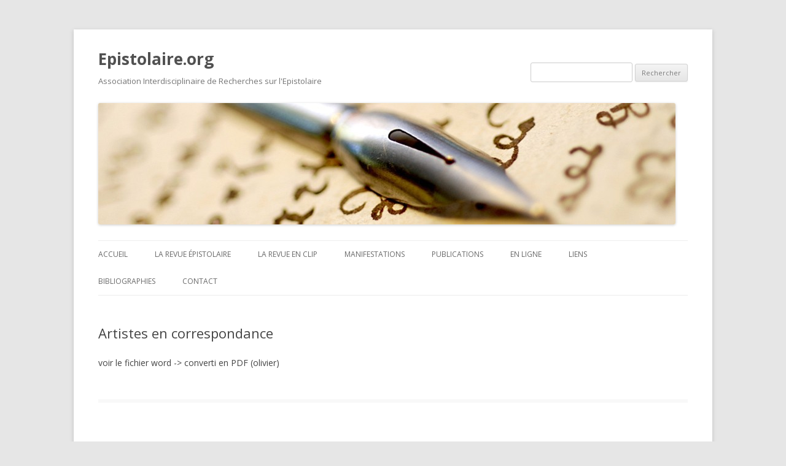

--- FILE ---
content_type: text/html; charset=UTF-8
request_url: http://www.epistolaire.org/evenements/artistes-en-correspondance/
body_size: 4437
content:
<!DOCTYPE html>
<!--[if IE 7]>
<html class="ie ie7" lang="fr-FR">
<![endif]-->
<!--[if IE 8]>
<html class="ie ie8" lang="fr-FR">
<![endif]-->
<!--[if !(IE 7) | !(IE 8)  ]><!-->
<html lang="fr-FR">
<!--<![endif]-->
<head>
<meta charset="UTF-8" />
<meta name="viewport" content="width=device-width" />
<title>Artistes en correspondance | Epistolaire.org</title>
<link rel="profile" href="http://gmpg.org/xfn/11" />
<link rel="pingback" href="http://www.epistolaire.org/xmlrpc.php" />
<!--[if lt IE 9]>
<script src="http://www.epistolaire.org/wp-content/themes/twentytwelveepistolaire/js/html5.js" type="text/javascript"></script>
<![endif]-->
<link rel="alternate" type="application/rss+xml" title="Epistolaire.org &raquo; Flux" href="http://www.epistolaire.org/feed/" />
<link rel="alternate" type="application/rss+xml" title="Epistolaire.org &raquo; Flux des commentaires" href="http://www.epistolaire.org/comments/feed/" />
		<script type="text/javascript">
			window._wpemojiSettings = {"baseUrl":"http:\/\/s.w.org\/images\/core\/emoji\/72x72\/","ext":".png","source":{"concatemoji":"http:\/\/www.epistolaire.org\/wp-includes\/js\/wp-emoji-release.min.js?ver=4.2.39"}};
			!function(e,n,t){var a;function o(e){var t=n.createElement("canvas"),a=t.getContext&&t.getContext("2d");return!(!a||!a.fillText)&&(a.textBaseline="top",a.font="600 32px Arial","flag"===e?(a.fillText(String.fromCharCode(55356,56812,55356,56807),0,0),3e3<t.toDataURL().length):(a.fillText(String.fromCharCode(55357,56835),0,0),0!==a.getImageData(16,16,1,1).data[0]))}function i(e){var t=n.createElement("script");t.src=e,t.type="text/javascript",n.getElementsByTagName("head")[0].appendChild(t)}t.supports={simple:o("simple"),flag:o("flag")},t.DOMReady=!1,t.readyCallback=function(){t.DOMReady=!0},t.supports.simple&&t.supports.flag||(a=function(){t.readyCallback()},n.addEventListener?(n.addEventListener("DOMContentLoaded",a,!1),e.addEventListener("load",a,!1)):(e.attachEvent("onload",a),n.attachEvent("onreadystatechange",function(){"complete"===n.readyState&&t.readyCallback()})),(a=t.source||{}).concatemoji?i(a.concatemoji):a.wpemoji&&a.twemoji&&(i(a.twemoji),i(a.wpemoji)))}(window,document,window._wpemojiSettings);
		</script>
		<style type="text/css">
img.wp-smiley,
img.emoji {
	display: inline !important;
	border: none !important;
	box-shadow: none !important;
	height: 1em !important;
	width: 1em !important;
	margin: 0 .07em !important;
	vertical-align: -0.1em !important;
	background: none !important;
	padding: 0 !important;
}
</style>
<link rel='stylesheet' id='colorbox-theme8-css'  href='http://www.epistolaire.org/wp-content/plugins/jquery-colorbox/themes/theme8/colorbox.css?ver=4.6' type='text/css' media='screen' />
<link rel='stylesheet' id='contact-form-7-css'  href='http://www.epistolaire.org/wp-content/plugins/contact-form-7/includes/css/styles.css?ver=4.0.3' type='text/css' media='all' />
<link rel='stylesheet' id='twentytwelve-fonts-css'  href='http://fonts.googleapis.com/css?family=Open+Sans:400italic,700italic,400,700&#038;subset=latin,latin-ext' type='text/css' media='all' />
<link rel='stylesheet' id='twentytwelve-style-css'  href='http://www.epistolaire.org/wp-content/themes/twentytwelveepistolaire/style.css?ver=4.2.39' type='text/css' media='all' />
<!--[if lt IE 9]>
<link rel='stylesheet' id='twentytwelve-ie-css'  href='http://www.epistolaire.org/wp-content/themes/twentytwelveepistolaire/css/ie.css?ver=20121010' type='text/css' media='all' />
<![endif]-->
<script type='text/javascript' src='http://www.epistolaire.org/wp-includes/js/jquery/jquery.js?ver=1.11.2'></script>
<script type='text/javascript' src='http://www.epistolaire.org/wp-includes/js/jquery/jquery-migrate.min.js?ver=1.2.1'></script>
<script type='text/javascript'>
/* <![CDATA[ */
var jQueryColorboxSettingsArray = {"jQueryColorboxVersion":"4.6","colorboxInline":"false","colorboxIframe":"false","colorboxGroupId":"","colorboxTitle":"","colorboxWidth":"false","colorboxHeight":"false","colorboxMaxWidth":"false","colorboxMaxHeight":"false","colorboxSlideshow":"false","colorboxSlideshowAuto":"false","colorboxScalePhotos":"false","colorboxPreloading":"false","colorboxOverlayClose":"true","colorboxLoop":"true","colorboxEscKey":"true","colorboxArrowKey":"true","colorboxScrolling":"true","colorboxOpacity":"0.85","colorboxTransition":"elastic","colorboxSpeed":"350","colorboxSlideshowSpeed":"2500","colorboxClose":"fermer","colorboxNext":"suivant","colorboxPrevious":"pr\u00e9c\u00e9dent","colorboxSlideshowStart":"commencer le diaporama","colorboxSlideshowStop":"arr\u00eater le diaporama","colorboxCurrent":"{current} sur {total} images","colorboxXhrError":"This content failed to load.","colorboxImgError":"This image failed to load.","colorboxImageMaxWidth":"false","colorboxImageMaxHeight":"false","colorboxImageHeight":"false","colorboxImageWidth":"false","colorboxLinkHeight":"80%","colorboxLinkWidth":"80%","colorboxInitialHeight":"100","colorboxInitialWidth":"300","autoColorboxJavaScript":"","autoHideFlash":"","autoColorbox":"","autoColorboxGalleries":"","addZoomOverlay":"","useGoogleJQuery":"","colorboxAddClassToLinks":""};
/* ]]> */
</script>
<script type='text/javascript' src='http://www.epistolaire.org/wp-content/plugins/jquery-colorbox/js/jquery.colorbox-min.js?ver=1.3.21'></script>
<script type='text/javascript' src='http://www.epistolaire.org/wp-content/plugins/jquery-colorbox/js/jquery-colorbox-wrapper-min.js?ver=4.6'></script>
<script type='text/javascript' src='http://www.epistolaire.org/wp-content/plugins/jquery-scrollup/jquery-scroll-up/jquery.scroll-up.js?ver=4.2.39'></script>
<script type='text/javascript' src='http://www.epistolaire.org/wp-content/plugins/epistolaire/js/olycolorbox.js?ver=4.2.39'></script>
<link rel="EditURI" type="application/rsd+xml" title="RSD" href="http://www.epistolaire.org/xmlrpc.php?rsd" />
<link rel="wlwmanifest" type="application/wlwmanifest+xml" href="http://www.epistolaire.org/wp-includes/wlwmanifest.xml" /> 
<link rel='prev' title='Salon de la revue' href='http://www.epistolaire.org/evenements/salon-de-la-revue/' />
<link rel='next' title='Colloque Joseph Joubert' href='http://www.epistolaire.org/evenements/colloque-joseph-joubert/' />
<meta name="generator" content="WordPress 4.2.39" />
<link rel='canonical' href='http://www.epistolaire.org/evenements/artistes-en-correspondance/' />
<link rel='shortlink' href='http://www.epistolaire.org/?p=307' />
</head>

<body class="single single-evenements postid-307 full-width custom-font-enabled">
<div id="page" class="hfeed site">
	<header id="masthead" class="site-header" role="banner">
		<hgroup>
			<h1 class="site-title"><a href="http://www.epistolaire.org/" title="Epistolaire.org" rel="home">Epistolaire.org</a></h1>
			<h2 class="site-description">Association Interdisciplinaire de Recherches sur l&#039;Epistolaire</h2>
			<div id="header_search_block"><form role="search" method="get" id="searchform" class="searchform" action="http://www.epistolaire.org/">
				<div>
					<label class="screen-reader-text" for="s">Rechercher&nbsp;:</label>
					<input type="text" value="" name="s" id="s" />
					<input type="submit" id="searchsubmit" value="Rechercher" />
				</div>
			</form></div>		</hgroup>
					<a href="http://www.epistolaire.org/"><img src="http://www.epistolaire.org/wp-content/uploads/2011/09/cropped-cropped-header1.jpg" class="header-image" width="940" height="198" alt="" /></a>
				<nav id="site-navigation" class="main-navigation" role="navigation">
			<h3 class="menu-toggle">Menu</h3>
			<a class="assistive-text" href="#content" title="Aller au contenu principal">Aller au contenu principal</a>
			<div class="menu-menu-principal-container"><ul id="menu-menu-principal" class="nav-menu"><li id="menu-item-89" class="menu-item menu-item-type-post_type menu-item-object-page menu-item-has-children menu-item-89"><a href="http://www.epistolaire.org/">ACCUEIL</a>
<ul class="sub-menu">
	<li id="menu-item-87" class="menu-item menu-item-type-post_type menu-item-object-page menu-item-87"><a href="http://www.epistolaire.org/composition-du-bureau/">Composition du bureau</a></li>
	<li id="menu-item-1918" class="menu-item menu-item-type-taxonomy menu-item-object-category menu-item-1918"><a href="http://www.epistolaire.org/categorie/ag/">Comptes rendus AG</a></li>
	<li id="menu-item-86" class="menu-item menu-item-type-post_type menu-item-object-page menu-item-86"><a href="http://www.epistolaire.org/laire/comment-adherer/">Comment adhérer</a></li>
</ul>
</li>
<li id="menu-item-84" class="menu-item menu-item-type-post_type menu-item-object-page menu-item-has-children menu-item-84"><a href="http://www.epistolaire.org/la-revue-epistolaire/">La revue Épistolaire</a>
<ul class="sub-menu">
	<li id="menu-item-191" class="menu-item menu-item-type-taxonomy menu-item-object-category menu-item-191"><a href="http://www.epistolaire.org/categorie/dernier-numero-paru/">Dernier numéro paru</a></li>
	<li id="menu-item-127" class="menu-item menu-item-type-taxonomy menu-item-object-category menu-item-127"><a href="http://www.epistolaire.org/categorie/revues/">Numéros précédents</a></li>
	<li id="menu-item-82" class="menu-item menu-item-type-post_type menu-item-object-page menu-item-82"><a href="http://www.epistolaire.org/la-revue-epistolaire/commander-un-numero/">Commander un numéro</a></li>
</ul>
</li>
<li id="menu-item-1845" class="menu-item menu-item-type-post_type menu-item-object-page menu-item-1845"><a href="http://www.epistolaire.org/clip/">La revue en clip</a></li>
<li id="menu-item-78" class="menu-item menu-item-type-post_type menu-item-object-page menu-item-has-children menu-item-78"><a href="http://www.epistolaire.org/manifestations/">Manifestations</a>
<ul class="sub-menu">
	<li id="menu-item-79" class="menu-item menu-item-type-post_type menu-item-object-page menu-item-79"><a href="http://www.epistolaire.org/manifestations/colloques-et-journees-d-etudes/">Colloques et journées d’études</a></li>
	<li id="menu-item-75" class="menu-item menu-item-type-post_type menu-item-object-page menu-item-75"><a href="http://www.epistolaire.org/manifestations/appels-a-communications/">Appels à communications</a></li>
	<li id="menu-item-69" class="menu-item menu-item-type-post_type menu-item-object-page menu-item-69"><a href="http://www.epistolaire.org/evenements-culturels/">Événements culturels</a></li>
	<li id="menu-item-80" class="menu-item menu-item-type-post_type menu-item-object-page menu-item-80"><a href="http://www.epistolaire.org/manifestations/seminaires/">Séminaires</a></li>
</ul>
</li>
<li id="menu-item-74" class="menu-item menu-item-type-post_type menu-item-object-page menu-item-has-children menu-item-74"><a href="http://www.epistolaire.org/publications/">Publications</a>
<ul class="sub-menu">
	<li id="menu-item-73" class="menu-item menu-item-type-post_type menu-item-object-page menu-item-73"><a href="http://www.epistolaire.org/publications/essais/">Essais</a></li>
	<li id="menu-item-72" class="menu-item menu-item-type-post_type menu-item-object-page menu-item-72"><a href="http://www.epistolaire.org/publications/editions/">Éditions</a></li>
	<li id="menu-item-71" class="menu-item menu-item-type-post_type menu-item-object-page menu-item-71"><a href="http://www.epistolaire.org/publications/collectifs-et-revues/">Collectifs et revues</a></li>
	<li id="menu-item-70" class="menu-item menu-item-type-post_type menu-item-object-page menu-item-70"><a href="http://www.epistolaire.org/publications/bibliographies-des-membres-de-l-aire/">Bibliographies des membres de l’AIRE</a></li>
</ul>
</li>
<li id="menu-item-68" class="menu-item menu-item-type-post_type menu-item-object-page menu-item-has-children menu-item-68"><a href="http://www.epistolaire.org/en-ligne/">En ligne</a>
<ul class="sub-menu">
	<li id="menu-item-1817" class="menu-item menu-item-type-taxonomy menu-item-object-category menu-item-1817"><a href="http://www.epistolaire.org/categorie/comptes-rendus-journee-detude-et-colloque/">Comptes rendus-journées d’études et colloques</a></li>
	<li id="menu-item-104" class="menu-item menu-item-type-taxonomy menu-item-object-category menu-item-104"><a href="http://www.epistolaire.org/categorie/articles-en-ligne/">Articles en ligne</a></li>
	<li id="menu-item-1150" class="menu-item menu-item-type-taxonomy menu-item-object-category menu-item-1150"><a href="http://www.epistolaire.org/categorie/comptes-rendus-ouvrage/">Comptes rendus d&rsquo;ouvrages</a></li>
	<li id="menu-item-1524" class="menu-item menu-item-type-taxonomy menu-item-object-category menu-item-1524"><a href="http://www.epistolaire.org/categorie/comptes-rendus-de-correspondances/">comptes rendus de correspondances</a></li>
</ul>
</li>
<li id="menu-item-63" class="menu-item menu-item-type-post_type menu-item-object-page menu-item-63"><a href="http://www.epistolaire.org/liens/">Liens</a></li>
<li id="menu-item-2302" class="menu-item menu-item-type-post_type menu-item-object-page menu-item-2302"><a href="http://www.epistolaire.org/bibliographie/">BIBLIOGRAPHIES</a></li>
<li id="menu-item-90" class="menu-item menu-item-type-post_type menu-item-object-page menu-item-90"><a href="http://www.epistolaire.org/laire/nous-contacter/">Contact</a></li>
</ul></div>		</nav><!-- #site-navigation -->

		
	</header><!-- #masthead -->

	<div id="main" class="wrapper">
	<div id="primary" class="site-content">
		<div id="content" role="main">
							
	<article id="post-307" class="post-307 evenements type-evenements status-publish hentry">
				<header class="entry-header">
									<h1 class="entry-title" >Artistes en correspondance</h1>
								</header><!-- .entry-header -->

				<div class="entry-content">
			<p>voir le fichier word -&gt; converti en PDF (olivier)</p>
								</div><!-- .entry-content -->
		
		<footer class="entry-meta">
									
		</footer><!-- .entry-meta -->
	</article><!-- #post -->
				
				<nav class="nav-single">
					<h3 class="assistive-text">Navigation des articles</h3>
					<span class="nav-previous"></span>
					<span class="nav-next"></span>
				</nav><!-- .nav-single -->

				
<div id="comments" class="comments-area">

	
	
	
</div><!-- #comments .comments-area -->
			
		</div><!-- #content -->
	</div><!-- #primary -->


		</div><!-- #main .wrapper -->
	<footer id="colophon" role="contentinfo">
		<div class="site-info"><p style="text-align:right;">Epistolaire.org - Association Interdisciplinaire de Recherches sur l'Epistolaire</p></div><!-- .site-info -->
	</footer><!-- #colophon -->
</div><!-- #page -->

<script type="text/javascript">$.scrollUp({image_src: 'http://www.epistolaire.org/wp-content/plugins/jquery-scrollup/jquery-scroll-up/arrow_up.png'});</script>	<script type="text/javascript">

  var _gaq = _gaq || [];
  _gaq.push(['_setAccount', 'UA-27719358-1']);
  _gaq.push(['_trackPageview']);

  (function() {
    var ga = document.createElement('script'); ga.type = 'text/javascript'; ga.async = true;
    ga.src = ('https:' == document.location.protocol ? 'https://ssl' : 'http://www') + '.google-analytics.com/ga.js';
    var s = document.getElementsByTagName('script')[0]; s.parentNode.insertBefore(ga, s);
  })();

</script>
<script type='text/javascript' src='http://www.epistolaire.org/wp-content/plugins/contact-form-7/includes/js/jquery.form.min.js?ver=3.51.0-2014.06.20'></script>
<script type='text/javascript'>
/* <![CDATA[ */
var _wpcf7 = {"loaderUrl":"http:\/\/www.epistolaire.org\/wp-content\/plugins\/contact-form-7\/images\/ajax-loader.gif","sending":"Envoi en cours ..."};
/* ]]> */
</script>
<script type='text/javascript' src='http://www.epistolaire.org/wp-content/plugins/contact-form-7/includes/js/scripts.js?ver=4.0.3'></script>
<script type='text/javascript' src='http://www.epistolaire.org/wp-content/themes/twentytwelveepistolaire/js/navigation.js?ver=1.0'></script>
</body>
</html>

--- FILE ---
content_type: application/javascript
request_url: http://www.epistolaire.org/wp-content/plugins/epistolaire/js/olycolorbox.js?ver=4.2.39
body_size: 408
content:
// JavaScript Document
jQuery(document).ready(function($) {
    // $() will work as an alias for jQuery() inside of this function
	 $("a.olycolorbox").each(function(index){ 
    		
			
			
			
			$(this).click(function(e){ 
      			/*
				var photo_id = $(this).attr("id"); 
      			$.post("delete_photo.php", {photo_id: id});
				*/
				//alert(this.rel);
				realLink=$(this).attr("href");
				box_width = $(this).attr("box_width") || 500; 
				box_height = $(this).attr("box_height") || 500; 
				 
				e.preventDefault();
				//alert(realLink);
				if(realLink.indexOf('www')!=-1) {
					jQuery.colorbox({href:realLink, iframe:true, open:true, width:box_width, height:box_height});
				} else {
					jQuery.colorbox({href:realLink, inline:true, open:true, width:box_width, height:box_height});
				}
				
    		})
	 }) 
});

--- FILE ---
content_type: application/javascript
request_url: http://www.epistolaire.org/wp-content/plugins/jquery-scrollup/jquery-scroll-up/jquery.scroll-up.js?ver=4.2.39
body_size: 520
content:
// Generated by CoffeeScript 1.3.3
/*
jQuery scrollUp
(c) 2012 Filip Stefansson, @filipstefansson
Adds an arrow that takes the user to the top of the screen again.
*/(function(){ $ = jQuery; $.extend({scrollUp:function(e){var t,n,r,i;n=$.extend({location:"right",image_src:"img/arrow_up.png",wait:200,time:300},e);n.location==="right"?i="right: 20px;":i="left: 10px;";r="display: none; opacity: .9; filter:alpha(opacity=90); position: fixed; bottom: 10px; "+i;t='<a href="'+n.anchor+'" style="'+r+'" id="scrollUp_arrow"><img src="'+n.image_src+'" alt=""/></a>';$("body").append(t);$(document).scroll(function(){return $(document).scrollTop()>=n.wait?$("#scrollUp_arrow").stop(!0,!0).fadeIn(400):$("#scrollUp_arrow").fadeOut(200)});return $("#scrollUp_arrow").click(function(){$("html, body").animate({scrollTop:0},n.time);return!1})}})}).call(this);